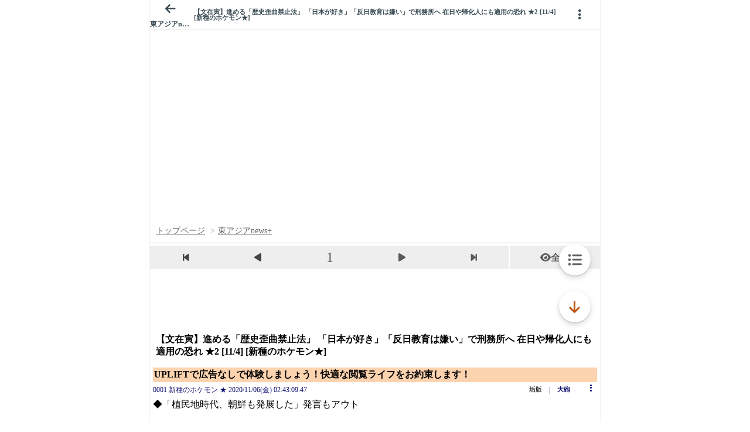

--- FILE ---
content_type: text/javascript;charset=UTF-8
request_url: https://s-rtb.send.microad.jp/ad?spot=9c281645f69ddf3ef5be65bb0c31f59e&cb=microadCompass.AdRequestor.callback&url=https%3A%2F%2Fitest.5ch.net%2Flavender%2Ftest%2Fread.cgi%2Fnews4plus%2F1604598189&vo=true&mimes=%5B100%2C300%2C301%2C302%5D&cbt=9a29564b6f2ca0019abb58036e&pa=false&ar=false&ver=%5B%22compass.js.v1.20.0%22%5D
body_size: 160
content:
microadCompass.AdRequestor.callback({"spot":"9c281645f69ddf3ef5be65bb0c31f59e","sequence":"2","impression_id":"539610193372899299"})